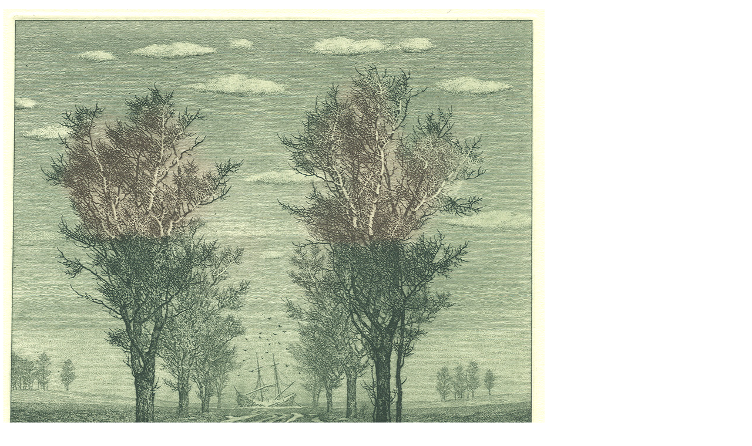

--- FILE ---
content_type: text/html
request_url: http://www.kalynovych.net/One%20More%20Evening_etching.html
body_size: 475
content:
<html xmlns="http://www.w3.org/1999/xhtml" xml:lang="en" lang="en">

<head>
	<meta http-equiv="Content-Type" content="text/html; charset=windows-1251" />
	<title>Konstantin KALYNOVYCH</title>
	<link rel="stylesheet" type="text/css" href="kk_style.css">
</head>

<body bgcolor="white" topmargin="15" bottommargin="25" leftmargin="5" rightmargin="25">

<img src="images/Etching/One More Evening.jpg" height="850", width="922", border="0">

<p>
<hr align="left" color="#CCCC99" width="550" height="1">
<font class="en">
	One More Evening. Etching, aquatint, 12x13cm, 1997
</font>
<br>
<font class="ru">
	Еще один вечер. Офорт, акватинта
</font>
</p>

<body>
<html>

--- FILE ---
content_type: text/css
request_url: http://www.kalynovych.net/kk_style.css
body_size: 492
content:
h1.ru 
{
	width:480pt; 
	line-height:15pt; 
	margin-top:0; 
	border-top:0; 
	padding-top:0; 
	margin-bottom:0; 
	border-bottom:0; 
	padding-bottom:0; 
	text-align:right; 
	font-family:Palatino Linotype; 
	font-style:italic; 
	font-size:15pt; 
	color:black
}

h1.en
{
	 width:480pt;
	 line-height:25pt;
	 margin-top:0;
	 border-top:0;
	 padding-top:0;
	 margin-bottom:0;
	 border-bottom:0;
	 padding-bottom:0;
	 text-align:right;
	 font-family:Palatino Linotype;
	 font-style:italic;
	 font-size:31pt;
	 color:#CCCC99
}

 
hr.links
{
	 color:#CCCC99;
	 width:540pt;
	 height:1,5pt;
	 margin-top:0;
	 border-top:0;
	 padding-top:0;
	 margin-bottom:0;
	 border-bottom:0;
	 padding-bottom:0
}
 
p.links
{ 
	 margin-top:0;
	 border-top:0;
	 padding-top:0;
	 margin-bottom:0;
	 border-bottom:0; 
	 padding-bottom:0; 
	 text-align:center
}

a.ru 
{
 text-decoration:none;
 line-height:0;
 font-family:Verdana;
 font-weight:700;
 font-size:10pt;
 color:darkgray
 }

a.rus 
{
 text-decoration:none;
 line-height:1.75;
 font-family:Verdana;
 font-weight:550;
 font-size:7.9pt;
 color:black
 }
 
a.en 
{
 text-decoration:none;
 line-height:0; 
 font-family:Verdana; 
 font-weight:500;
 font-size:13.5pt;
 color:#CCCC99
}

a.ens 
{
 text-decoration:none;
 line-height:1.75; 
 font-family:Verdana; 
 font-weight:700;
 font-size:8pt;
 color:#969664
}

a.mail 
{
 text-decoration:none; 
 font-family:Verdana; 
 font-weight:700;
 font-size:8pt;
 color:white
}

A:hover 
{
 color:black;
 text-decoration:underline
}

font.ru
{
 font-family:Verdana;
 font-weight:500;
 font-size:8pt;
 color:black;
 line-height:1.75
}

font.en
{
 font-family:Verdana;
 font-weight:700;
 font-size:8pt;
 color:#969664;
 line-height:1.75
}

font.com
{
 font-family:Verdana;
 font-weight:700;
 font-size:8pt;
 color:#969664; 
 line-height:2
}








